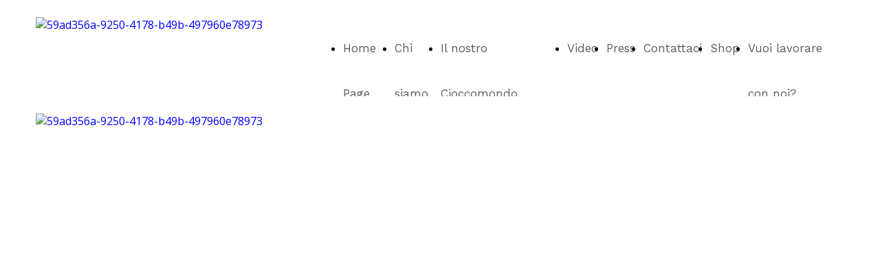

--- FILE ---
content_type: text/html; charset=UTF-8
request_url: https://www.lacioccobottega.it/
body_size: 4162
content:
<!doctype html><html lang="it"> <head><title>Home Page - lacioccobottega</title><meta name="description" content="La CioccoBottega di Rita Buffa." /><meta charset="utf-8" /><link rel="preconnect" href="https://static.supersite.aruba.it" crossorigin><link rel="dns-prefetch" href="https://static.supersite.aruba.it/"><link rel="preconnect" href="https://files.supersite.aruba.it"><meta property="og:title" content="Home Page - lacioccobottega"/><meta property="og:description" content="La CioccoBottega di Rita Buffa." /><meta name="fragment" content="!"/><meta property="og:site_name" content="lacioccobottega"><meta property="og:url" content="http://www.lacioccobottega.it/it/home"/> <meta name="twitter:title" content="Home Page - lacioccobottega"/> <meta name="twitter:description" content="La CioccoBottega di Rita Buffa." /> <meta name="robots" content="all" /><meta name="revisit-after" content="10 days" /><meta name="viewport" content="width=1024" /><link rel="stylesheet" href="//editor.supersite.aruba.it/css/animations.css?v=444" /><style>.style_000000001{font-size:14px;font-family:Roboto; color:rgb(119,119,119);} .style_000000002{ font-size:16px; font-family:Roboto; color:rgb(255,255,255);} .style_000000003{ font-size:48px; font-family:Roboto; color:rgb(255,255,255);} .style_000000004{ font-size:16px; font-family:Roboto; color:rgb(33,33,33);} .style_000000006{ font-size:48px; font-family:Roboto; color:rgb(0,0,0);} .style_000000007{ font-size:14px; font-family:Roboto; color:rgb(255,255,255);} .style_000000005{ font-size:22px; font-family:Roboto; color:rgb(33,33,33);}</style><style>#mc5 a, #mc5 a:link, #mc5 a:active, #mc5 a:visited{ color: blue; text-decoration:none; transition: 0.2s all ease-in-out; -webkit-transition: 0.2s all ease-in-out; -moz-transition: 0.2s all ease-in-out; -ms-transition: 0.2s all ease-in-out; } #mc5 a:hover{ color: blue; text-decoration:none;}</style> <link id="fontstyle" href="/fontstyle.css?c=8866" rel="stylesheet" /><link href="https://fonts.googleapis.com/css?family=Work+Sans:n,b,i,bi%7COpen+Sans:n,b,i,bi&display=swap" rel="stylesheet" /> <link href="/public/favicon.png" rel="icon" type="image/x-icon" /><link rel="canonical" href="https://www.lacioccobottega.it/"/><style>html{-webkit-text-size-adjust: 100%;}*{ margin:0;}#mc5 h1,#mc5 h2,#mc5 h3,#mc5 h4,#mc5 h5,#mc5 h6{font-weight: 400;}body, #website {font-size: 16px;overflow-x: hidden;overflow-y: hidden;overflow-y:auto;background: #FFFFFF;margin: 0;font-family:'Open Sans',sans-serif; position: absolute; top: 0px; left: 0px; width: 100%; height: 100%; -webkit-overflow-scrolling: touch;}div, span {max-height: 200000px;}.testoc{line-height: 1.2; vertical-align:top;}.testoc span > span > a, .testoc span > font > span > a {display:inline-block}body.flazioNoScroll{overflow: hidden !important;}body *::-webkit-scrollbar { width: 8px;}body *::-webkit-scrollbar-thumb { border-radius: 15px; background: rgba(153, 156, 161, 0.8);}body *::-webkit-scrollbar-track { border-radius: 5px; border: 1px solid rgba(255,255,255,0.1); background: rgba(0,0,0,0.1);} .yscrollbar { position: absolute; top: 0; right: 0; width: 10px; background: red; z-index:30000; -webkit-border-radius: 15px; -moz-border-radius: 15px; border-radius: 15px; /* Background */ background: rgba(0, 0, 0, 0.2); /* Border bottom light */ border-bottom: 1px solid rgba(255, 255, 255, 0.1); /* Inner top shadow */ -moz-box-shadow: inset 0 3px 5px rgba(0, 0, 0, 0.1); -webkit-box-shadow: inset 0 3px 5px rgba(0, 0, 0, 0.1); box-shadow: inset 0 3px 5px rgba(0, 0, 0, 0.1); } .yscroller { background: #bbd; position: relative; top: 0; left: 0; width:100%; height:70px; cursor: pointer; } .yscroller:hover { background: #bbd; position: relative; top: 0; left: 0; cursor: pointer; -webkit-border-radius: 15px; -moz-border-radius: 15px; border-radius: 15px; } .yscroller:active { background: #003399; position: relative; top: 0; left: 0; width:100%; height:70px; cursor: pointer; } body.overflow_recaptha{ height: auto !important; overflow: scroll !important;}div#mc5.popup:after { content: ""; position: fixed; display: block; background: rgba(0,0,0,0.6); width: 100%; height: 100%; top: 0px; left: 0px; z-index: 2000;} </style> <script src="https://static.supersite.aruba.it/cookieb/cb.js"></script> <script> let website_id = 505366; _sckFlazio = []; document.addEventListener("DOMContentLoaded", function() { let flaziocb = new FlazioCB(website_id, false, ''); }); </script> <script>window.requestUri = "?";window.pages_cache = 1;titoloSito = "lacioccobottega";function queueCookieFun(fun, type) { if(typeof _sckFlazio !== "undefined") _sckFlazio.push({"script": fun, "type": type}); else{ fun(); } }</script><style type='text/css' id='aruba'> h1,h2,h3,h4,h5,h6 { margin: 0; line-height: 1.2em; padding-bottom: .4em; font-weight: 600; } </style><script type="application/ld+json">{ "@context": "http://schema.org", "@type": "WebSite", "name": "lacioccobottega", "url": "http://www.lacioccobottega.it"}</script> <link rel="preload" as="script" href="//static.supersite.aruba.it/js/jquery.js"><link rel="preload" as="script" href="//static.supersite.aruba.it/componenti/mainPushHF.js?version='225-192'"><script fetchpriority="high" src="//static.supersite.aruba.it/componenti/mainPushHF.js?version='225-192'"></script><script>window["flazioBasePath"] = "//static.supersite.aruba.it";window["custom_cookie_path"] = "https://static.supersite.aruba.it/cookieb";</script></head><body> <div id="website"> <link rel="stylesheet" href="//www.lacioccobottega.it/customstyle.css"><script src="//flazio.org/componenti/js/jquery.js"></script><div id="aCC5" style="position:absolute; z-index:100; left: 50%; top: 0;"><div id="mc5" style="position:absolute; z-index:150; left: -500px; top: 0px;"><div data-type="element" style="z-index:1;position:absolute; top:0px;left:0px;width:100vw;height:140px"><div class="rettangolo" style="opacity:1;display:block; border-radius:0px;border-width:0px;border-color: #000000; background-color:#FFFFFF; width:100%; height:100%;"></div></div><div data-type="footer" style="z-index:2;position:absolute; top:1887px;left:0px;width:100vw;height:277px"><div class="rettangolo" style="opacity:1;display:block; border-radius:0px;border-width:0px;border-color: #000000; background-color:#252525; width:100%; height:100%;"></div></div><div data-type="element" style="z-index:3;position:absolute; top:25px;left:-88px;width:358px;height:90px"><a class="internal" href="/home"><img style="width:358px;height:90px" src="https://files./media/34455_5d2ef57573c349b3058ffa27d0cb8b3f387e61ab.png/v1/w_358,h_0/59ad356a-9250-4178-b49b-497960e78973.png" alt="59ad356a-9250-4178-b49b-497960e78973" title="59ad356a-9250-4178-b49b-497960e78973" ></a></div><div data-type="footer" style="z-index:996;position:absolute; top:1912px;left:-88px;width:1175px;height:209px"><p style="line-height:1.72;text-align:center;letter-spacing:normal;font-weight:400;text-shadow:none;" class="style_1972915795730089936"><span style="line-height:1.72;text-align:center;letter-spacing:normal;font-weight:400;text-shadow:none;" class="style_1972915795730089936"> La CioccoBottega di Rita Buffa</span></p><p style="line-height:1.72;text-align:center;letter-spacing:normal;font-weight:400;text-shadow:none;" class="style_1972915795730089936"><span style="line-height:1.72;text-align:center;letter-spacing:normal;font-weight:400;text-shadow:none;" class="style_1972915795730089936">Via Vittorio Sereni, 27-29</span></p><p style="line-height:1.72;text-align:center;letter-spacing:normal;font-weight:400;text-shadow:none;" class="style_1972915795730089936"><span style="line-height:1.72;text-align:center;letter-spacing:normal;font-weight:400;text-shadow:none;" class="style_1972915795730089936">21016 Luino (VA)&nbsp;</span></p><p style="line-height:1.72;text-align:center;letter-spacing:normal;font-weight:400;text-shadow:none;" class="style_1972915795730089936"><span style="line-height:1.72;text-align:center;letter-spacing:normal;font-weight:400;text-shadow:none;" class="style_1972915795730089936">P. I. 02482410228&nbsp;</span></p><p style="line-height:1.72;text-align:center;letter-spacing:normal;font-weight:400;text-shadow:none;" class="style_1972915795730089936"><span style="line-height:1.72;text-align:center;letter-spacing:normal;font-weight:400;text-shadow:none;" class="style_1972915795730089936">C. F. BFFRTI87B64L378M&nbsp;</span></p><p style="line-height:1.72;text-align:center;letter-spacing:normal;font-weight:400;text-shadow:none;" class="style_1972915795730089936"><span style="line-height:1.72;text-align:center;letter-spacing:normal;font-weight:400;text-shadow:none;" class="style_1972915795730089936">Cod. Univoco BA6ET11 </span></p></div><div data-type="element" style="z-index:5;position:absolute; top:37px;left:319px;width:766px;height:66px"><div class="show-menu"> </div><ul style="font-size: 17px;font-family: Work Sans;display: flex;" class="nav menu"><li style="line-height:66px;margin-right: 0px;padding-right: 12px;"><a style="color: #5C5C5C;" title="Home Page" href="/" >Home Page</a></li><li style="line-height:66px;margin-right: 0px;padding-right: 12px;"><a style="color: #5C5C5C;" title="Chi siamo" href="/chi-siamo" >Chi siamo</a></li><li style="line-height:66px;margin-right: 0px;padding-right: 12px;"><a style="color: #5C5C5C;" title="Il nostro Cioccomondo" href="/" >Il nostro Cioccomondo</a><ul><li style="line-height:66px;margin-right: 0px;padding-right: 12px;"><a style="color: #5C5C5C;" title="Cioccolato che passione" href="//www.lacioccobottega.it/il-nostro-cioccomondo-cioccolato-che-passione" >Cioccolato che passione</a></li><li style="line-height:66px;margin-right: 0px;padding-right: 12px;"><a style="color: #5C5C5C;" title="Tu di che cioccolato sei?" href="//www.lacioccobottega.it/il-nostro-cioccomondo-i-mille-volti-del-cioccolato" >Tu di che cioccolato sei?</a></li><li style="line-height:66px;margin-right: 0px;padding-right: 12px;"><a style="color: #5C5C5C;" title="Pasqua" href="//www.lacioccobottega.it/il-nostro-cioccomondo-pasqua" >Pasqua</a></li><li style="line-height:66px;margin-right: 0px;padding-right: 12px;"><a style="color: #5C5C5C;" title="Natale" href="//www.lacioccobottega.it/il-nostro-cioccomondo-natale" >Natale</a></li><li style="line-height:66px;margin-right: 0px;padding-right: 12px;"><a style="color: #5C5C5C;" title="Torte" href="//www.lacioccobottega.it/il-nostro-cioccomondo-torte" >Torte</a></li></ul></li><li style="line-height:66px;margin-right: 0px;padding-right: 12px;"><a style="color: #5C5C5C;" title="Video" href="/video" >Video</a></li><li style="line-height:66px;margin-right: 0px;padding-right: 12px;"><a style="color: #5C5C5C;" title="Press" href="/dicono-di-noi" >Press</a></li><li style="line-height:66px;margin-right: 0px;padding-right: 12px;"><a style="color: #5C5C5C;" title="Contattaci" href="/contattaci" >Contattaci</a></li><li style="line-height:66px;margin-right: 0px;padding-right: 12px;"><a style="color: #5C5C5C;" title="Shop" href="/shop" >Shop</a></li><li style="line-height:66px;margin-right: 0px;padding-right: 12px;"><a style="color: #5C5C5C;" title="Vuoi lavorare con noi?" href="/candidatura-spontanea" >Vuoi lavorare con noi?</a></li></ul></div><div data-type="element" style="z-index:6;position:absolute; top:140px;left:0px;width:100vw;height:170px"><div class="rettangolo" style="opacity:1;display:block; border-radius:0px;border-width:0px;border-color: #000000; background-color:#FFFFFF; width:100%; height:100%;"></div></div><div data-type="element" style="z-index:7;position:absolute; top:165px;left:-88px;width:480px;height:120px"><a class="internal" href="/home"><img style="width:480px;height:120px" src="https://files./media/34455_5d2ef57573c349b3058ffa27d0cb8b3f387e61ab.png/v1/w_480,h_0/59ad356a-9250-4178-b49b-497960e78973.png" alt="59ad356a-9250-4178-b49b-497960e78973" title="59ad356a-9250-4178-b49b-497960e78973" ></a></div><div data-type="element" style="z-index:8;position:absolute; top:214px;left:1057px;width:25px;height:22px"></div><div data-type="footer" style="z-index:991;position:absolute; top:2116px;left:-88px;width:1175px;height:43px"><p style="text-align:center;" class="style_3020523781825922064"><span style="text-align:center;" class="style_3020523781825922064"><span style="text-align:center;line-height:1.47;letter-spacing:normal;font-weight:400;text-shadow:none;" class="style_1121961925058952208"><a href="privacy-policy" style="line-height:1.47;text-align:center;letter-spacing:normal;font-weight:400;text-shadow:none;" class="style_1121961925058952208"><span style="line-height:1.47;text-align:center;letter-spacing:normal;font-weight:400;text-shadow:none;" class="style_1121961925058952208">Policy completa</span></a></span><span style="text-align:center;line-height:1.47;letter-spacing:normal;font-weight:400;text-shadow:none;" class="style_1121961925058952208"><a href="cookie-policy" style="line-height:1.47;text-align:center;letter-spacing:normal;font-weight:400;text-shadow:none;" class="style_1121961925058952208"><span style="line-height:1.47;text-align:center;letter-spacing:normal;font-weight:400;text-shadow:none;" class="style_1121961925058952208">Informativa sui Cookie</span></a></span><span style="text-align:center;line-height:1.47;letter-spacing:normal;font-weight:400;text-shadow:none;" class="style_1121961925058952208"><a href="legal-policy" style="line-height:1.47;text-align:center;letter-spacing:normal;font-weight:400;text-shadow:none;" class="style_1121961925058952208"><span style="line-height:1.47;text-align:center;letter-spacing:normal;font-weight:400;text-shadow:none;" class="style_1121961925058952208">Note Legali</span></a></span></span></p></div><div data-type="element" style="z-index:10;position:absolute; top:310px;left:0px;width:100vw;height:650px"><div class="rettangolo" style="opacity:1;display:block; border-radius:0px;border-width:0px;border-color: #000000; background-color:#FFFFFF; width:100%; height:100%;"></div></div><div data-type="element" style="z-index:11;position:absolute; top:310px;left:0px;width:100vw;height:775px"><img src="https://files./media/34455_81778f0b9b75a97205f959b8e6517ff3561328bd.jpeg/v1/w_300,h_325/6d30bc65-8ddc-4139-81d1-53c999135f69.webp" alt="" title="" style="width:300px;height:325px; margin-right: 0px;"><p></p> <img src="https://files./media/34455_c38e111230405f44c5a6d1af90af5f411db7024f.jpeg/v1/w_300,h_325/90da1cb8-d7b4-4ead-8179-d2e39512d6af.webp" alt="" title="" style="width:300px;height:325px; margin-right: 0px;"><p></p> <img src="https://files./media/34455_2a459dc9e5b67b4ef3a0cd3e9dd865117f57cb4c.jpeg/v1/w_300,h_325/77dafdc9-7b83-4be7-8144-1d73bc21c123.webp" alt="" title="" style="width:300px;height:325px; margin-right: 0px;"><p></p> <img src="https://files./media/34455_9569dd8d087114a1ae68990afded06ff2f216387.jpeg/v1/w_300,h_325/4e452655-232f-4f58-93b0-6416ea1ea95a.webp" alt="" title="" style="width:300px;height:325px; margin-right: 0px;"><p></p> <img src="https://files./media/34455_67eefe8b42ef2891d23a1dff3131592a3c933601.jpeg/v1/w_300,h_325/3b50a203-0d7e-4e4f-8d82-7b73a9552cd5.webp" alt="" title="" style="width:300px;height:325px; margin-right: 0px;"><p></p> <img src="https://files./media/34455_add65212c231c7bbcba601a8dbecdd82b0f01bb3.jpeg/v1/w_300,h_325/aaff8b07-37b6-4085-a4e0-240ec333f07b.webp" alt="" title="" style="width:300px;height:325px; margin-right: 0px;"><p></p> <img src="https://files./media/34455_8eca8f761ed3de768c43fb97f8cec92d101d4702.jpeg/v1/w_300,h_325/4daed71e-5d03-4caf-ba6f-4dee9dc73a52.webp" alt="" title="" style="width:300px;height:325px; margin-right: 0px;"><p></p> <img src="https://files./media/34455_36c182e056c63046f2269fa3f522c6467a09728c.jpeg/v1/w_300,h_325/f9b4c280-bd25-43a2-bc70-542e57a2e4fa.webp" alt="" title="" style="width:300px;height:325px; margin-right: 0px;"><p></p> </div><div data-type="element" style="z-index:12;position:absolute; top:960px;left:0px;width:100vw;height:368px"><div class="rettangolo" style="opacity:1;display:block; border-radius:0px;border-width:0px;border-color: #000000; background-color:#FFFFFF; width:100%; height:100%;"></div></div><div data-type="element" style="z-index:987;position:absolute; top:1040px;left:-88px;width:1175px;height:216px"><h1 style=""> <p style="line-height:1.1;text-align:left;letter-spacing:-1px;font-weight:300;text-shadow:none;" class="style_412491711792924348"><span style="line-height:1.1;text-align:left;letter-spacing:-1px;font-weight:300;text-shadow:none;" class="style_412491711792924348"><strong>...forse non riusciremo a risolvere i problemi della tua giornata, ma sicuramente possiamo addolcirla.</strong></span></p> </h1></div><div data-type="element" style="z-index:14;position:absolute; top:1329px;left:0px;width:100vw;height:170px"><div class="rettangolo" style="opacity:1;display:block; border-radius:0px;border-width:0px;border-color: #000000; background-color:#FFFFFF; width:100%; height:100%;"></div></div><div data-type="element" style="z-index:15;position:absolute; top:1329px;left:-88px;width:300px;height:80px"></div><div data-type="element" style="z-index:16;position:absolute; top:1498px;left:0px;width:100vw;height:112px"><div class="rettangolo" style="opacity:1;display:block; border-radius:0px;border-width:0px;border-color: #000000; background-color:#FFFFFF; width:100%; height:100%;"></div></div><div data-type="element" style="z-index:983;position:absolute; top:1498px;left:-88px;width:1175px;height:52px"><p style="line-height:1.72;text-align:center;letter-spacing:normal;font-weight:400;text-shadow:none;" class="style_3580612091724797536"><span style="line-height:1.72;text-align:center;letter-spacing:normal;font-weight:400;text-shadow:none;" class="style_3580612091724797536"> Ringraziamo per le fotografie contenute in questa pagina la fotografa Raffaella G. Fidanza.&nbsp;<span style="text-align:center;line-height:1.67;letter-spacing:normal;font-weight:400;text-shadow:none;" class="style_784242507085141188"><a href="http://www.raffaellagfidanza.com/" target="_blank" style="line-height:1.72;text-align:center;letter-spacing:normal;font-weight:400;text-shadow:none;" class="style_784242507085141188"><span style="line-height:1.72;text-align:center;letter-spacing:normal;font-weight:400;text-shadow:none;" class="style_784242507085141188"><u>http://www.raffaellagfidanza.com/</u></span></a></span></span></p></div><div data-type="element" style="z-index:18;position:absolute; top:1610px;left:0px;width:100vw;height:277px"><div class="rettangolo" style="opacity:1;display:block; border-radius:0px;border-width:0px;border-color: #000000; background-color:#252525; width:100%; height:100%;"></div></div><div data-type="element" style="z-index:981;position:absolute; top:1635px;left:-88px;width:1175px;height:209px"><p style="line-height:1.72;text-align:center;letter-spacing:normal;font-weight:400;text-shadow:none;" class="style_1972915795730089936"><span style="line-height:1.72;text-align:center;letter-spacing:normal;font-weight:400;text-shadow:none;" class="style_1972915795730089936"> La CioccoBottega di Rita Buffa</span></p><p style="line-height:1.72;text-align:center;letter-spacing:normal;font-weight:400;text-shadow:none;" class="style_1972915795730089936"><span style="line-height:1.72;text-align:center;letter-spacing:normal;font-weight:400;text-shadow:none;" class="style_1972915795730089936">Via Vittorio Sereni, 27-29</span></p><p style="line-height:1.72;text-align:center;letter-spacing:normal;font-weight:400;text-shadow:none;" class="style_1972915795730089936"><span style="line-height:1.72;text-align:center;letter-spacing:normal;font-weight:400;text-shadow:none;" class="style_1972915795730089936">21016 Luino (VA)&nbsp;</span></p><p style="line-height:1.72;text-align:center;letter-spacing:normal;font-weight:400;text-shadow:none;" class="style_1972915795730089936"><span style="line-height:1.72;text-align:center;letter-spacing:normal;font-weight:400;text-shadow:none;" class="style_1972915795730089936">P. I. 02482410228&nbsp;</span></p><p style="line-height:1.72;text-align:center;letter-spacing:normal;font-weight:400;text-shadow:none;" class="style_1972915795730089936"><span style="line-height:1.72;text-align:center;letter-spacing:normal;font-weight:400;text-shadow:none;" class="style_1972915795730089936">C. F. BFFRTI87B64L378M&nbsp;</span></p><p style="line-height:1.72;text-align:center;letter-spacing:normal;font-weight:400;text-shadow:none;" class="style_1972915795730089936"><span style="line-height:1.72;text-align:center;letter-spacing:normal;font-weight:400;text-shadow:none;" class="style_1972915795730089936">Cod. Univoco BA6ET11 </span></p></div><div data-type="element" style="z-index:980;position:absolute; top:1839px;left:-88px;width:1175px;height:43px"><p style="text-align:center;" class="style_3020523781825922064"><span style="text-align:center;" class="style_3020523781825922064"><span style="text-align:center;line-height:1.47;letter-spacing:normal;font-weight:400;text-shadow:none;" class="style_1121961925058952208"><a href="privacy-policy" style="line-height:1.47;text-align:center;letter-spacing:normal;font-weight:400;text-shadow:none;" class="style_1121961925058952208"><span style="line-height:1.47;text-align:center;letter-spacing:normal;font-weight:400;text-shadow:none;" class="style_1121961925058952208">Policy completa</span></a></span><span style="text-align:center;line-height:1.47;letter-spacing:normal;font-weight:400;text-shadow:none;" class="style_1121961925058952208"><a href="cookie-policy" style="line-height:1.47;text-align:center;letter-spacing:normal;font-weight:400;text-shadow:none;" class="style_1121961925058952208"><span style="line-height:1.47;text-align:center;letter-spacing:normal;font-weight:400;text-shadow:none;" class="style_1121961925058952208">Informativa sui Cookie</span></a></span><span style="text-align:center;line-height:1.47;letter-spacing:normal;font-weight:400;text-shadow:none;" class="style_1121961925058952208"><a href="legal-policy" style="line-height:1.47;text-align:center;letter-spacing:normal;font-weight:400;text-shadow:none;" class="style_1121961925058952208"><span style="line-height:1.47;text-align:center;letter-spacing:normal;font-weight:400;text-shadow:none;" class="style_1121961925058952208">Note Legali</span></a></span></span></p></div></div></div> </div> <div id="fb_pixel"></div> <script> function getCookie(cname) { var name = cname + "="; var ca = document.cookie.split(';'); for (var i = 0; i < ca.length; i++) { var c = ca[i]; while (c.charAt(0) == ' ') c = c.substring(1); if (c.indexOf(name) == 0) return c.substring(name.length, c.length); } return "";}; </script> </body></html>

--- FILE ---
content_type: text/css
request_url: https://www.lacioccobottega.it/fontstyle.css?c=8866
body_size: 202
content:
.style_1121961925058952208{font-family:Work Sans;font-size:15px;color:rgb(228, 228, 228);}.style_3020523781825922064{font-family:Open Sans;font-size:16px;color:rgb(0, 0, 0);}.style_1972915795730089936{font-family:Work Sans;font-size:18px;color:rgb(228, 228, 228);}.style_3652111364706426688{font-family:Work Sans;font-size:45.696px;color:rgb(37, 37, 37);}.style_3580612091724797536{font-family:Work Sans;font-size:18px;color:rgb(92, 92, 92);}.style_932199041479912800{font-family:Work Sans;font-size:27.04px;color:rgb(37, 37, 37);}.style_1298008601861400{font-family:Work Sans;font-size:45.696px;color:rgb(255, 255, 255);}.style_1106187065236320848{font-family:Work Sans;font-size:18px;color:rgb(255, 255, 255);}.style_1162188264906251880{font-family:Work Sans;font-size:18px;color:rgb(0, 0, 0);}.style_1748557672806081280{font-family:Work Sans;font-size:16px;color:rgb(92, 92, 92);}.style_1465903686466273611{font-family:Work Sans;font-size:35.152px;color:rgb(255, 255, 255);}.style_680003382789780210{font-family:Work Sans;font-size:83.994px;color:rgb(255, 255, 255);}.style_412491711792924348{font-family:Work Sans;font-size:59.408px;color:rgb(37, 37, 37);}.style_2011294782337603203{font-family:Work Sans;font-size:59.408px;color:rgb(0, 0, 0);}.style_784242507085141188{font-family:Work Sans;font-size:18px;color:rgb(37, 37, 37);}